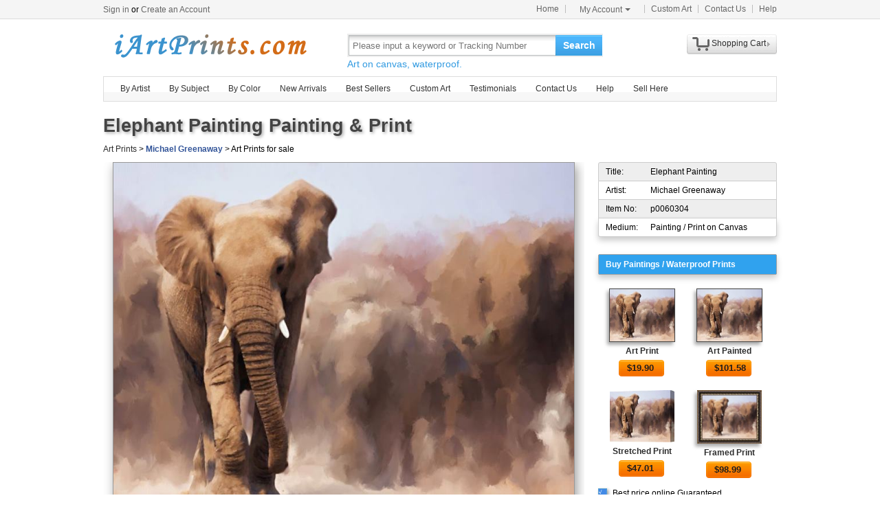

--- FILE ---
content_type: text/html; Charset=utf-8
request_url: https://iartprints.com/prints/michael_greenaway_elephant_painting-60304.html
body_size: 5377
content:
<!DOCTYPE html PUBLIC "-//W3C//DTD XHTML 1.0 Transitional//EN" "http://www.w3.org/TR/xhtml1/DTD/xhtml1-transitional.dtd"><html xmlns:fb="http://ogp.me/ns/fb#" xml:lang="EN-US" lang="EN-US"><head><meta http-equiv="Content-Type" content="text/html; charset=utf-8"><meta http-equiv="X-UA-Compatible" content="IE=edge,chrome=1"><title>Michael Greenaway Elephant Painting painting - Elephant Painting print for sale</title> <meta name="keywords" content="Elephant Painting,Elephant Painting prints for sale,Michael Greenaway,art for sale" /><meta name="description" content="Michael Greenaway Elephant Painting print for sale. Shop for Michael Greenaway Elephant Painting painting and frame at discount price, ships in 24 hours. Cheap price prints end soon."><meta property="og:title" content="Michael Greenaway Elephant Painting painting - Elephant Painting print for sale" /><meta property="og:type" content="website" /><meta property="og:url" content="https://iartprints.com/prints/michael_greenaway_elephant_painting-60304.html" /><meta property="og:image" content="https://iartprints.com/art-imgs/michael_greenaway/elephant_painting-60304.jpg" /><meta property="og:site_name" content="iArtPrints.com" /><meta property="og:description" content="Michael Greenaway Elephant Painting painting - Elephant Painting print for sale" /><link rel="canonical" href="https://iartprints.com/prints/michael_greenaway_elephant_painting-60304.html" /><link rel="alternate" media="only screen and (max-width: 640px)" href="https://iartprints.com/m/prints/michael_greenaway_elephant_painting-60304.html"><script type="application/ld+json">{"@context":"https://schema.org/","@type":"Product","name":"Elephant Painting Painting & Print","image":"https:\/\/iartprints.com\/art-imgs\/michael_greenaway\/elephant_painting-60304.jpg","description":"Michael Greenaway Elephant Painting print for sale. Shop for Michael Greenaway Elephant Painting painting and frame at discount price, ships in 24 hours. Cheap price prints end soon.","aggregateRating":{"@type":"AggregateRating","ratingValue":5.0,"ratingCount":75},"offers":{"@type":"AggregateOffer","offerCount":100,"price":19.90,"lowPrice":19.90,"highPrice":999.00,"priceCurrency":"USD","availability":"InStock"}}</script> <link rel="stylesheet" href="/css/css.css" /><link rel="stylesheet" href="/css/art.css" /></head><body><div id="site-nav"><div id="site-nav-bd"><p id="login-info"></p><ul class="quick-menu"><li class="home"><a href="/">Home</a></li><li class="item"><div class="menu myct"><a class="menu-hd" href="/myaccount.html" rel="nofollow">My Account<b></b></a><div class="menu-bd"><div class="menu-bd-panel"><div><p><a href="/myorder.html" rel="nofollow">Order History</a></p><p><a href="/myfav.html" rel="nofollow">My Favorites</a></p></div></div></div></div></li><li class="item"><a href="/custompainting/">Custom Art<b></b></a></li><li class="item"><a href="/contact.html">Contact Us<b></b></a></li><li class="last"><a href="/help.html">Help</a></li></ul></div></div><div style="display:none" id="promo-container"></div><div id="header"><div class="h_logo"><h2><a href="/">Art Prints For Sale</a></h2></div><div class="h_right"><div class="searchbox" style="width:372px"><form method="get" action="/search.html" style="z-index:-1" id="searchForm"><fieldset class="searchbox_search"><input id="q" name="q" value="" maxlength="150" style="width:295px" class="input" type="search" autocomplete="off" placeholder="Please input a keyword or Tracking Number" x-webkit-speech="x-webkit-speech" x-webkit-grammar="builtin:translate" lang="en"><button type="submit" id="btnSearch">Search</button></fieldset></form><div style="color:#339be1;font-size:14px">Art on canvas, waterproof.</div></div><div style="float:left;margin-top:20px;margin-left:15px"><g:plusone href="http://paintingandframe.com/"></g:plusone></div><div id="spcc"><div id="settleup"><dl class=""><dt class="ld"><s><span id="shopping-amount"></span></s><a href="/cart.html">Shopping Cart</a><b></b></dt><dd><div class="prompt">Your shopping cart is empty.</div></dd></dl></div></div></div></div><div class="mainnav"><ul id="navlist"><li><a href="/byartist.html">By Artist</a><ul><li><a href="/artist/claude_monet.html">Claude Monet</a></li><li><a href="/artist/gustav_klimt.html">Gustav Klimt</a></li><li><a href="/artist/frederick_morgan.html">Frederick Morgan</a></li><li><a href="/artist/albert_bierstadt.html">Albert Bierstadt</a></li><li><a href="/artist/Paul_Gauguin.html">Paul Gauguin</a></li><li><a href="/artist/catherine_abel.html">Catherine Abel</a></li><li><a href="/artist/thomas_kinkade.html">Thomas Kinkade</a></li><li><a href="/artist/joseph_farquharson.html">Joseph Farquharson</a></li><li><a href="/artist/edgar_degas.html">Edgar Degas</a></li><li><a href="/artist/jean_leon_gerome.html">Jean Leon Gerome</a></li><li><a href="/artist/vincent_van_gogh.html">Vincent van Gogh</a></li><li><a href="/artist/john_william_waterhouse.html">John Waterhouse</a></li><li><a href="/artist/pierre_auguste_renoir.html">Pierre Auguste Renoir</a></li><li style="float:right"><a href="/byartist.html" style="color:#2f92ff">... More artists</a></li></ul></li><li><a href="/bysubject.html">By Subject</a><ul><li><a href="/art-prints/abstract_paintings.html">Abstract</a></li><li><a href="/art-prints/landscapes_paintings.html">Landscapes</a></li><li><a href="/art-prints/floral_paintings.html">Floral</a></li><li><a href="/art-prints/beach_paintings.html">Beach</a></li><li><a href="/art-prints/dancer_paintings.html">Dancer</a></li><li><a href="/art-prints/garden_paintings.html">Garden</a></li><li><a href="/art-prints/sports_paintings.html">Sports</a></li><li><a href="/art-prints/architecture_paintings.html">Architecture</a></li><li style="float:right"><a href="/bysubject.html" style="color:#2f92ff">... More subjects</a></li></ul></li><li><a href="/bycolor.html">By Color</a><ul><li><a href="/bycolor.html?art=red" title="Red">Red</a></li><li><a href="/bycolor.html?art=green" title="Green">Green</a></li><li><a href="/bycolor.html?art=blue" title="Blue">Blue</a></li><li><a href="/bycolor.html?art=olive" title="Olive">Olive</a></li><li><a href="/bycolor.html?art=yellow" title="Yellow">Yellow</a></li><li><a href="/bycolor.html?art=gold" title="Gold">Gold</a></li><li><a href="/bycolor.html?art=gray" title="Gray">Gray</a></li><li><a href="/bycolor.html?art=orange" title="Orange">Orange</a></li><li><a href="/bycolor.html?art=burgundy" title="Burgundy">Burgundy</a></li><li><a href="/bycolor.html?art=brown" title="Brown">Brown</a></li><li><a href="/bycolor.html?art=colorful" title="Colorful">Colorful</a></li><li><a href="/bycolor.html?art=cyan" title="Cyan">Cyan</a></li><li style="float:right"><a href="/bycolor.html" style="color:#2f92ff">... More Colors</a></li></ul></li><li><a href="/newarrivals.html">New Arrivals</a></li><li><a href="/bestsellers.html">Best Sellers</a></li><li><a href="/custompainting/" target="_blank">Custom Art</a></li><li><a href="/testimonials.html">Testimonials</a></li><li><a href="/contact.html">Contact Us</a></li><li><a href="/help.html">Help</a><ul><li><a href="/policy.html" rel="nofollow">Privacy Policy</a></li><li><a href="/terms.html" rel="nofollow">Terms & Conditions</a></li><li><a href="/shippingreturns.html" rel="nofollow">Refund / Cancellation</a></li><li><a href="/shipping.html" rel="nofollow">Shipping & Delivery</a></li><li><a href="/contact.html" rel="nofollow">Customer Support</a></li></ul></li><li><a href="/login.html" rel="nofollow">Sell Here</a></li></ul></div><div class="clr"></div><div id="content"><div class="col-artwork hProduct"><div style="float:left;width:100%;padding-top:5px;padding-bottom:10px"><div class="fl"><fb:like href='https://www.facebook.com/paintinghere' send='false' width='900' show_faces='false'></fb:like></div><div class="fn"><h1>Elephant Painting Painting & Print</h1></div><div style="padding-top:5px"><a href="/">Art Prints</a> &gt; <a href="/artist/michael_greenaway.html" style="color:#335599;font-weight:bold;" class='category'>Michael Greenaway</a> &gt; Art Prints for sale</div></div><div class="artworkmian"><div style="display:block;text-align:center"><img src="/art-imgs/michael_greenaway/elephant_painting-60304.jpg" alt="Elephant Painting painting - Michael Greenaway Elephant Painting Art Print" title="Elephant Painting painting - Michael Greenaway Elephant Painting Art Print" id="lImg" class="photo"><div class="item"><span class=fn>Elephant Painting Painting & Print</span></div></div><div class="netshare"><ul><li><a href="javascript:addfav(60304);"><img src="/img/icon_small_favourites.gif" style="width:18px;padding-right:0px;padding-left:4px;"><p>Favorite</p></a></li><li style="min-width:32px;"><a href="http://www.facebook.com/sharer.php?u=https%3A%2F%2Fiartprints%2Ecom%2Fprints%2Fmichael%5Fgreenaway%5Felephant%5Fpainting%2D60304%2Ehtml&timestamp=28515.48" target="_blank" rel="nofollow"><img src="/img/IconFacebook.png"><div id="facebookcount" class="dcount"></div></a></li><li><a href="http://pinterest.com/pin/create/button/?url=https%3A%2F%2Fiartprints%2Ecom%2Fprints%2Fmichael%5Fgreenaway%5Felephant%5Fpainting%2D60304%2Ehtml&media=https%3A%2F%2Fiartprints%2Ecom%2Fart%2Dimgs%2Fmichael%5Fgreenaway%2Felephant%5Fpainting%2D60304%2Ejpg&description=Elephant+Painting+Painting+by+Michael+Greenaway" target="_blank" rel="nofollow"><img src="/img/IconPin.png"><div id="pinterestcount" class="dcount"></div></a></li><li><a href="https://plus.google.com/share?url=https%3A%2F%2Fiartprints%2Ecom%2Fprints%2Fmichael%5Fgreenaway%5Felephant%5Fpainting%2D60304%2Ehtml&timestamp=28515.48" target="_blank" rel="nofollow"><g:plusone annotation=none><img src='/img/IconGoogle.gif' style='padding:0;'></g:plusone><div id="googlepluscount" class="dcount"></div></a></li><li><p>Vote</p><div id="votediv"><div id="votecount"></div><span class="rating"><span class="average">5.0</span> out of <span class="best">5</span></span> based on <span class="votes">75</span> ratings.</div></li></ul></div><div class="tags"><p>Tags: <a href="/art/animals/paintings">animals paintings</a>, <a href="/art/animals/canvas+prints">animals canvas prints</a>, <a href="/art/africa/paintings">africa paintings</a>, <a href="/art/africa/canvas+prints">africa canvas prints</a>, <a href="/art/elephant/paintings">elephant paintings</a>, <a href="/art/elephant/canvas+prints">elephant canvas prints</a>, <a href="/art/wildlife/paintings">wildlife paintings</a>, <a href="/art/wildlife/canvas+prints">wildlife canvas prints</a>, <a href="/art/wild+animals/paintings">wild animals paintings</a>, <a href="/art/wild+animals/canvas+prints">wild animals canvas prints</a>, <a href="/art/stampede/paintings">stampede paintings</a>, <a href="/art/stampede/canvas+prints">stampede canvas prints</a>, <a href="/art/michael+greenaway/paintings">michael greenaway paintings</a>, <a href="/art/michael+greenaway/prints">michael greenaway prints</a>, <a href="/art/michael/paintings">michael paintings</a>, <a href="/art/michael/canvas+prints">michael canvas prints</a>, <a href="/art/greenaway/paintings">greenaway paintings</a>, <a href="/art/greenaway/canvas+prints">greenaway canvas prints</a>, <a href="/art/elephant+painting/prints">elephant painting prints</a>, <a href="/art/elephant+painting/canvas+prints">elephant painting canvas prints</a>, <a href="/art/elephant+painting/framed+prints">elephant painting framed prints</a>, <a href="/art/elephant+painting/framed+paintings">elephant painting framed paintings</a></p></div></div><div class="artworkside"><div class="pinfo"><div class="trad"><p>Title:</p><p class="pr">Elephant Painting</p></div><div style="background-color:#FFF;border-top:0 none"><p>Artist:</p><p class="pr">Michael Greenaway</p></div><div style="border-top:0 none"><p>Item No:</p><p class="pr">p0060304</p></div><div class="brad" style="background-color:#FFF;border-top:0 none"><p>Medium:</p><p class="pr">Painting / Print on Canvas</p></div></div><ul class="buylist"><div>Buy Paintings / Waterproof Prints</div> <li><a href="/buy/michael_greenaway_elephant_painting_art_print-60304.html"><img src="/art-imgs/michael_greenaway/elephant_painting-60304s.jpg" alt="Art Printed on canvas by machine" title="Art Printed on canvas by machine"></a><p><a href="/buy/michael_greenaway_elephant_painting_art_print-60304.html">Art Print</a></p><p><a class="button" href="/buy/michael_greenaway_elephant_painting_art_print-60304.html"><span>$<em class="price">19.90</em></span></a></p></li><li><a href="/buy/michael_greenaway_elephant_painting_art_paint-60304.html"><img src="/art-imgs/michael_greenaway/elephant_painting-60304s.jpg" alt="Art Painted on canvas by artist" title="Art Painted on canvas by artist"></a><p><a href="/buy/michael_greenaway_elephant_painting_art_paint-60304.html">Art Painted</a></p><p><a class="button" href="/buy/michael_greenaway_elephant_painting_art_paint-60304.html"><span>$<em class="price">101.58</em></span></a></p></li><li><a href="/buy/michael_greenaway_elephant_painting_canvas_print-60304.html"><img src="/images-stretched-canvas/michael-greenaway-elephant-painting-S-60304.jpg" alt="Stretched Canvas Print" title="Stretched Canvas Print" style="border:none;box-shadow:none;"></a><p><a href="/buy/michael_greenaway_elephant_painting_canvas_print-60304.html">Stretched Print</a></p><p><a class="button" href="/buy/michael_greenaway_elephant_painting_canvas_print-60304.html"><span>$<em class="price">47.01</em></span></a></p></li><li><a href="/buy/michael_greenaway_elephant_painting_framed_print-60304.html"><img src="/images-framed/michael-greenaway-elephant-painting-S-60304.jpg" alt="Framed Print" title="Framed Print" style="border:none;"></a><p><a href="/buy/michael_greenaway_elephant_painting_framed_print-60304.html">Framed Print</a></p><p><a class="button" href="/buy/michael_greenaway_elephant_painting_framed_print-60304.html"><span>$<em class="price">98.99</em></span></a></p></li> </ul><div class="phelp"><div><span>√</span><p>Best price online Guaranteed</p></div><div><span>√</span><p>Giclee print on cotton canvas</p></div><div><span>√</span><p>Ships within 1 business Day</p></div><div><span>√</span><p>50-Day Money Back Guaranteed</p></div><div><span>√</span><p>Mountains of Satisfied Customers</p></div></div><div class="pinfo"> <div class="trad"><p>Description:</p><p class="pr"><br>We ship Michael Greenaway Elephant Painting worldwide; the shipping fee is based at the country it will arrive. add it to shopping cart to see.</p></div><div class="brad" style="background-color:#FFFFFF;border-top:0 none;"><p>Colors:</p><p class="pr color"><a href="/bycolor.html?art=pink" style="background-color:#ffc0cb;" title='pink'>&nbsp;</a></p></div> </div></div><div style="float:left;clear:both;width:928px;padding:20px;margin:10px;overflow:auto;text-align:left;border:1px solid #DDD;border-radius:6px;box-shadow:0 0 20px #CCC"><div style="float:left;width:100%"><h2>100% Satisfaction Guaranteed</h2><div style="float:left;width:100%;padding-top:25px"><p>Our return policy is very simple:</p><p>&nbsp;</p><p>If you're not happy with <u>Michael Greenaway Elephant Painting</u> that you made on iArtPrints.com, for any reason, you can return it to us within 50 days of the order date. As soon as it arrives, we'll issue a full refund for the entire purchase price. Please note - iArtPrints.com does not reimburse the outgoing or return shipping charges unless the return is due to a defect in quality.</p><p>&nbsp;</p><p>We sell <a href="/testimonials.html">thousands of pieces of artwork each month</a> - all with a 100% money-back guaranteed.</p><p>&nbsp;</p><p>If you want to purchase museum quality Elephant Painting at discount price, why not give us a try? You will save a lot more! </p></div></div><div style="float:left;width:100%;padding-top:30px"><h2>Delivery</h2><div style="float:left;width:95%;overflow:hidden;padding-top:20px"><p>If <i>Michael Greenaway Elephant Painting</i> is printed by machine on textured canvas, it takes about 5 working days to your address; if you choose it as hand painted reproduction, it takes about 18 working days to your address. We ship all over the world. This Michael Greenaway Elephant Painting is oil on canvas and waterproof. We can provide Elephant Painting giclee print, stretched canvas and large framed art, but do not offer poster.</p></div></div><div style="float:left;width:100%;padding-top:30px"><h2>Recommended for You</h2><div style="float:left;width:100%;overflow:hidden;padding-top:10px"><p style="float:left;width:100%;font:9pt arial"><ul class="prolist"><li class='item'><span class="pic"><a href="/prints/jacques_louis_david_bonaparte_crossing_the_grand_saint-bernard_pass-19418.html"><img src="/art-imgs/jacques_louis_david/bonaparte_crossing_the_grand_saint-bernard_pass-19418s.jpg" alt="Bonaparte Crossing The Grand Saint-bernard Pass by Jacques Louis David" title="Bonaparte Crossing The Grand Saint-bernard Pass by Jacques Louis David" /></a></span><dl><dt><a href="/prints/jacques_louis_david_bonaparte_crossing_the_grand_saint-bernard_pass-19418.html"><b>Bonaparte Crossing The Grand Saint-bernard Pass</b></a> by <a href="/artist/jacques_louis_david.html">Jacques Louis David</a></dt></dl></li><li class='item'><span class="pic"><a href="/prints/thomas_kinkade_twilight_cottage-724.html"><img src="/art-imgs/thomas_kinkade/twilight_cottage-724s.jpg" alt="Twilight Cottage by Thomas Kinkade" title="Twilight Cottage by Thomas Kinkade" /></a></span><dl><dt><a href="/prints/thomas_kinkade_twilight_cottage-724.html"><b>Twilight Cottage</b></a> by <a href="/artist/thomas_kinkade.html">Thomas Kinkade</a></dt></dl></li><li class='item'><span class="pic"><a href="/prints/andrew_wyeth_master_bedroom-41624.html"><img src="/art-imgs/andrew_wyeth/master_bedroom-41624s.jpg" alt="Master Bedroom by andrew wyeth" title="Master Bedroom by andrew wyeth" /></a></span><dl><dt><a href="/prints/andrew_wyeth_master_bedroom-41624.html"><b>Master Bedroom</b></a> by <a href="/artist/andrew_wyeth.html">andrew wyeth</a></dt></dl></li><li class='item'><span class="pic"><a href="/prints/leroy_neiman_rocky_vs_apollo-42240.html"><img src="/art-imgs/leroy_neiman/rocky_vs_apollo-42240s.jpg" alt="Rocky vs Apollo by Leroy Neiman" title="Rocky vs Apollo by Leroy Neiman" /></a></span><dl><dt><a href="/prints/leroy_neiman_rocky_vs_apollo-42240.html"><b>Rocky vs Apollo</b></a> by <a href="/artist/leroy_neiman.html">Leroy Neiman</a></dt></dl></li><li class='item'><span class="pic"><a href="/prints/thomas_kinkade_a_peaceful_retreat-910.html"><img src="/art-imgs/thomas_kinkade/a_peaceful_retreat-910s.jpg" alt="A Peaceful Retreat by Thomas Kinkade" title="A Peaceful Retreat by Thomas Kinkade" /></a></span><dl><dt><a href="/prints/thomas_kinkade_a_peaceful_retreat-910.html"><b>A Peaceful Retreat</b></a> by <a href="/artist/thomas_kinkade.html">Thomas Kinkade</a></dt></dl></li><li class='item'><span class="pic"><a href="/prints/claude_monet_edge_of_the_cliff_pourville-311.html"><img src="/art-imgs/claude_monet/edge_of_the_cliff_pourville-311s.jpg" alt="Edge of the Cliff Pourville by Claude Monet" title="Edge of the Cliff Pourville by Claude Monet" /></a></span><dl><dt><a href="/prints/claude_monet_edge_of_the_cliff_pourville-311.html"><b>Edge of the Cliff Pourville</b></a> by <a href="/artist/claude_monet.html">Claude Monet</a></dt></dl></li><li class='item'><span class="pic"><a href="/prints/john_william_waterhouse_the_enchanted_garden-18343.html"><img src="/art-imgs/john_william_waterhouse/the_enchanted_garden-18343s.jpg" alt="The Enchanted Garden by John William Waterhouse" title="The Enchanted Garden by John William Waterhouse" /></a></span><dl><dt><a href="/prints/john_william_waterhouse_the_enchanted_garden-18343.html"><b>The Enchanted Garden</b></a> by <a href="/artist/john_william_waterhouse.html">John William Waterhouse</a></dt></dl></li><li class='item'><span class="pic"><a href="/prints/thomas_kinkade_seaside_hideaway-1041.html"><img src="/art-imgs/thomas_kinkade/seaside_hideaway-1041s.jpg" alt="Seaside Hideaway by Thomas Kinkade" title="Seaside Hideaway by Thomas Kinkade" /></a></span><dl><dt><a href="/prints/thomas_kinkade_seaside_hideaway-1041.html"><b>Seaside Hideaway</b></a> by <a href="/artist/thomas_kinkade.html">Thomas Kinkade</a></dt></dl></li><li class='item'><span class="pic"><a href="/prints/collection_8_koi_play-47272.html"><img src="/art-imgs/collection_8/koi_play-47272s.jpg" alt="Koi play by Collection 8" title="Koi play by Collection 8" /></a></span><dl><dt><a href="/prints/collection_8_koi_play-47272.html"><b>Koi play</b></a> by <a href="/artist/collection_8.html">Collection 8</a></dt></dl></li><li class='item'><span class="pic"><a href="/prints/currier_and_ives_emigrants_crossing_the_plains-6114.html"><img src="/art-imgs/currier_and_ives/emigrants_crossing_the_plains-6114s.jpg" alt="Emigrants Crossing the Plains by Currier and Ives" title="Emigrants Crossing the Plains by Currier and Ives" /></a></span><dl><dt><a href="/prints/currier_and_ives_emigrants_crossing_the_plains-6114.html"><b>Emigrants Crossing the Plains</b></a> by <a href="/artist/currier_and_ives.html">Currier and Ives</a></dt></dl></li></ul></p></div></div></div></div></div><div class="clr"></div><div id="footer"><img src="/img/credit-cards.gif" /><div>&copy;2026 iArtPrints.com All Right reserved. <a href="/policy.html" rel="nofollow">Privacy Policy</a> | <a href="/terms.html" rel="nofollow">Terms and Conditions</a></div></div><script src="/js/jq.js"></script><script src="/js/js.240808.js"></script><div id='fb-root'></div><script type="text/javascript">var artdata={proid:"60304",proname:"Elephant Painting",pathname:"https://iartprints.com/prints/michael_greenaway_elephant_painting-60304.html",average:"5.0",img_art:"/art-imgs/michael_greenaway/elephant_painting-60304.jpg",artist:"Michael Greenaway"};</script><script type="text/javascript" src="/js/art.js"></script></body></html>

--- FILE ---
content_type: text/html; Charset=utf-8
request_url: https://iartprints.com/getpromo.html
body_size: 3
content:
{"pcode":"","ends":"","drate":"10% OFF Fall Promotion - <a href='/bestsellers.html' style='color:#ee536f'>ITEMS</a>"}

--- FILE ---
content_type: text/html; charset=utf-8
request_url: https://accounts.google.com/o/oauth2/postmessageRelay?parent=https%3A%2F%2Fiartprints.com&jsh=m%3B%2F_%2Fscs%2Fabc-static%2F_%2Fjs%2Fk%3Dgapi.lb.en.2kN9-TZiXrM.O%2Fd%3D1%2Frs%3DAHpOoo_B4hu0FeWRuWHfxnZ3V0WubwN7Qw%2Fm%3D__features__
body_size: 162
content:
<!DOCTYPE html><html><head><title></title><meta http-equiv="content-type" content="text/html; charset=utf-8"><meta http-equiv="X-UA-Compatible" content="IE=edge"><meta name="viewport" content="width=device-width, initial-scale=1, minimum-scale=1, maximum-scale=1, user-scalable=0"><script src='https://ssl.gstatic.com/accounts/o/2580342461-postmessagerelay.js' nonce="py7tiFqXhD9NC1J8WW4k_A"></script></head><body><script type="text/javascript" src="https://apis.google.com/js/rpc:shindig_random.js?onload=init" nonce="py7tiFqXhD9NC1J8WW4k_A"></script></body></html>